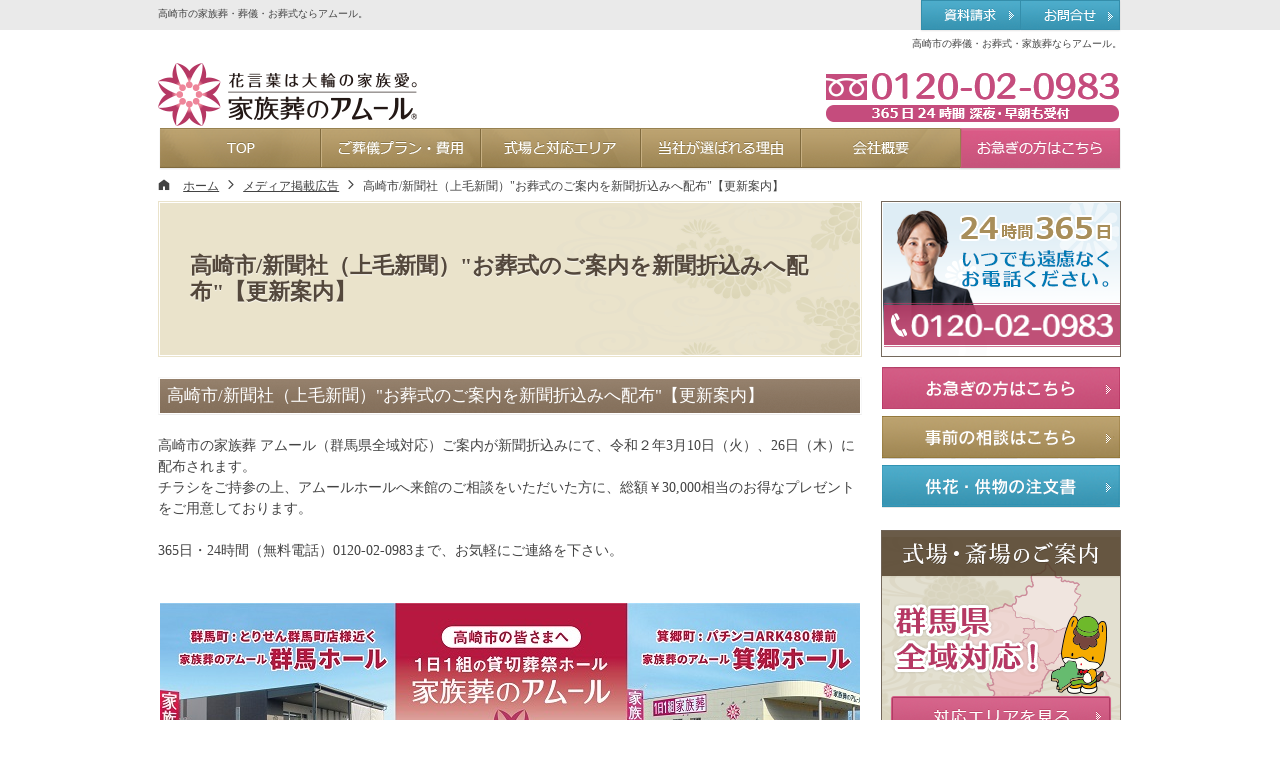

--- FILE ---
content_type: text/html
request_url: https://www.0120-02-0983.com/57media_ad/post_1256.html
body_size: 13825
content:
<!DOCTYPE html>
<html lang="ja">
<head>
<meta charset="UTF-8" />
<title>高崎市/新聞社（上毛新聞）&quot;お葬式のご案内を新聞折込みへ配布&quot;【更新案内】：メディア掲載広告｜【公式】高崎市の葬儀・お葬式なら「家族葬のアムール」</title>
<meta name="description" content="高崎市/新聞社（上毛新聞）&quot;お葬式のご案内を新聞折込みへ配布&quot;【更新案内】：メディア掲載広告&laquo;高崎市の家族葬・ご葬儀・お葬式ならアムール（タイヨウ）にお任せください。私達は、「より多くの方々が安心してお別れができる家族愛のお葬式」そして納得のいくわかりやすいお葬式プラン、お葬式スタイルを提供しております。" />
<meta name="keywords" content="高崎市,家族葬,ご葬儀,お葬式,アムール" />
<meta name="format-detection" content="telephone=no" />
<meta name="viewport" content="width=device-width,initial-scale=1" />
<link rel="stylesheet" href="https://www.0120-02-0983.com/style.css" />
<link rel="stylesheet" href="https://www.0120-02-0983.com/print.css" media="print" />
<link rel="prev" href="https://www.0120-02-0983.com/57media_ad/post_1257.html" title="高崎市/新聞社（上毛新聞）&quot;お葬式のご案内を新聞折込みへ配布&quot;【更新案内】" />
<link rel="next" href="https://www.0120-02-0983.com/75whatsnew/n46-2020whatnew/post_1258.html" title="高崎市/新聞社（上毛新聞）&quot;お葬式のご案内を新聞折込みへ配布&quot;【更新案内】" />
<!--[if lt IE 9]><script src="https://www.0120-02-0983.com/js/ie.js"></script><![endif]-->
<script src="https://www.0120-02-0983.com/js/jquery.js"></script>
<script src="https://www.0120-02-0983.com/js/shared.js"></script>
<script src="https://www.0120-02-0983.com/js/chart.js"></script>
<script src="https://www.0120-02-0983.com/js/jquery.rwdImageMaps.min.js"></script>
<!-- Google tag (gtag.js) -->
<script async src="https://www.googletagmanager.com/gtag/js?id=G-PJPB0KKJTG"></script>
<script>
  window.dataLayer = window.dataLayer || [];
  function gtag(){dataLayer.push(arguments);}
  gtag('js', new Date());

  gtag('config', 'G-PJPB0KKJTG');
</script>

</head>
<body id="e-post_1256" class="p-entry p-57media_ad type-a-n">
<div id="top" class="wrap">
<header id="header" role="banner">
<h1>高崎市/新聞社（上毛新聞）&quot;お葬式のご案内を新聞折込みへ配布&quot;【更新案内】</h1>
<p>高崎市の葬儀・お葬式・家族葬ならアムール。</p>
<h2><a href="https://www.0120-02-0983.com/" rel="home">高崎市の家族葬・葬儀・お葬式ならアムール。</a></h2>
<p><a href="https://www.0120-02-0983.com/" rel="home"><img src="https://www.0120-02-0983.com/header_logo.png" alt="タイヨウ | 高崎市の家族葬・ご葬儀・お葬式" /></a></p>
</header>
<div id="main" role="main">
<article id="a-post_1256">
<h3>高崎市/新聞社（上毛新聞）"お葬式のご案内を新聞折込みへ配布"【更新案内】</h3>
<div class="content">
<p>高崎市の家族葬 アムール（群馬県全域対応）ご案内が新聞折込みにて、令和２年3月10日（火）、26日（木）に配布されます。<br />
チラシをご持参の上、アムールホールへ来館のご相談をいただいた方に、総額￥30,000相当のお得なプレゼントをご用意しております。</p>

<p>365日・24時間（無料電話）0120-02-0983まで、お気軽にご連絡を下さい。</p>

<p><br />
<img alt="goudou02_03.jpg" src="/images/media_ad/goudou02_03.jpg" width="700" height="494" style="text-align: center; display: block; margin: auto" /><br />
高崎市の家族葬 アムール</p>
</div>
</article>
</div><aside id="side" role="complementary">
<ul>
<li class="contact">
<img src="/images/banner_contact.png" alt="葬儀ご相談ダイヤル365日24時間いつでも遠慮なくお電話ください。" /></li>
<li><a href="/65quick/"><img src="/images/btn_quick.png" alt="お急ぎの方はこちら" /></a></li>
<li><a href="/60consultation/"><img src="/images/btn_consultation.png" alt="事前相談の方はこちら" /></a></li>
<li><a href="/70order/"><img src="/images/btn_order.png" alt="供花・供物注文はこちら" /></a></li></ul>
<ul>
<li><a href="/30area/"><img src="/images/banner_area.png" alt="対応エリアについて式場・斎場のご案内" /></a></li>
<li><a href="/contactssl2.html"><img src="/images/banner_request.png" alt="無料資料請求" /></a></li>
<li><a href="/38free/"><img src="/images/banner_member.png" alt="無料会員サービスのご案内" /></a></li>
<li><a href="/33amour-hall/"><img src="/images/bannar_ichinichi.png" alt="アムール箕郷ホールのご案内" /></a></li>
<li><a href="/34taiyou-hall/"><img src="/images/bannar_shasou.png" alt="タイヨウ群馬聖苑のご案内" /></a></li>
<li><a href="/60consultation/post_685.html"><img src="/images/bannar_consul.png" alt="事前相談・来館相談のお知らせ" /></a></li>
<li><a href="/39event/"><img src="/images/bannar_event.png" alt="お勧めイベント情報" /></a></li>
<li><a href="/37member-store/"><img src="/images/banner_member-store.png" alt="アムール会員の会員特典" /></a></li>
</ul>
<nav id="menu" role="navigation">
<ul>
<li><a href="https://www.0120-02-0983.com/" rel="home">ホーム</a></li>
<li><a href="https://www.0120-02-0983.com/10search/">葬儀プランを探す</a>
<ul>
<li><a href="https://www.0120-02-0983.com/10sub-plan/">様々なプランから探す</a></li>
<li><a href="https://www.0120-02-0983.com/10sub-ranking/">ご依頼ランキングで探す</a></li>
<li><a href="https://www.0120-02-0983.com/10sub-cost/">費用で探す</a></li>
<li><a href="https://www.0120-02-0983.com/10sub-situation/">シチュエーションで探す</a></li>
</ul>
</li>
<li><a href="https://www.0120-02-0983.com/15first/">はじめての方へ</a></li>
<li><a href="https://www.0120-02-0983.com/20flow/">葬儀・葬儀後の流れ</a></li>
<li><a href="https://www.0120-02-0983.com/22after-funeral/">お葬式の後</a></li>
<li><a href="https://www.0120-02-0983.com/25plan/">ご葬儀プラン・費用</a></li>
<li><a href="https://www.0120-02-0983.com/26saijyou/">公営斎場</a>
<ul>
<li><a href="https://www.0120-02-0983.com/2601takasakisisaijyou/">高崎斎場</a></li>
<li><a href="https://www.0120-02-0983.com/2602harukuraseien/">はるなくらぶち聖苑</a></li>
<li><a href="https://www.0120-02-0983.com/2603maebasisaijyo/">前橋斎場</a></li>
<li><a href="https://www.0120-02-0983.com/2604sirayuriseien/">しらゆり聖苑</a></li>
<li><a href="https://www.0120-02-0983.com/2605kaburaseien/">かぶら聖苑</a></li>
<li><a href="https://www.0120-02-0983.com/2606sumiregaokaseien/">すみれケ丘聖苑</a></li>
</ul>
</li>
<li><a href="https://www.0120-02-0983.com/27ofuse/">高崎市のお布施</a></li>
<li><a href="https://www.0120-02-0983.com/28maebasiofuse/">前橋市のお布施</a></li>
<li><a href="https://www.0120-02-0983.com/30area/">式場と対応エリア</a></li>
<li><a href="https://www.0120-02-0983.com/33amour-hall/">家族葬ホールのご案内</a></li>
<li><a href="https://www.0120-02-0983.com/34taiyou-hall/">社葬・合同葬・お別れ会</a></li>
<li><a href="https://www.0120-02-0983.com/35reason/">当社が選ばれる理由</a>
<ul>
</ul>
</li>
<li><a href="https://www.0120-02-0983.com/36change/">アムールのチェンジ割</a></li>
<li><a href="https://www.0120-02-0983.com/37member-store/">アムール会員の会員特典</a></li>
<li><a href="https://www.0120-02-0983.com/38free/">無料会員サービス</a></li>
<li><a href="https://www.0120-02-0983.com/39event/">お勧めイベント情報</a></li>
<li><a href="https://www.0120-02-0983.com/case/">アムールの演出事例</a></li>
<li><a href="https://www.0120-02-0983.com/42land-recruitment/">葬祭ホール用地募集</a></li>
<li><a href="https://www.0120-02-0983.com/43sdgs/">SDGsの取り組み</a></li>
<li><a href="https://www.0120-02-0983.com/45faq/">よくあるご質問</a></li>
<li><a href="https://www.0120-02-0983.com/46guide/">互助会のトラブル防止</a></li>
<li><a href="https://www.0120-02-0983.com/50staff/">求める人物像</a></li>
<li><a href="https://www.0120-02-0983.com/55company/">会社概要</a></li>
<li><a href="https://www.0120-02-0983.com/57media_ad/" class="on">メディア掲載広告</a></li>
<li><a href="https://www.0120-02-0983.com/60consultation/">無料相談・事前相談</a></li>
<li><a href="https://www.0120-02-0983.com/contactssl2.html">無料資料請求</a></li>
<li><a href="https://www.0120-02-0983.com/contactssl.html">お問合せ</a></li>
<li><a href="https://www.0120-02-0983.com/65quick/">お急ぎの方へ</a></li>
<li><a href="https://www.0120-02-0983.com/70order/">供花・供物の注文書</a></li>
<li><a href="https://www.0120-02-0983.com/72buddhist-altar/">現代仏壇・仏具</a></li>
<li><a href="https://www.0120-02-0983.com/73tombstone/">お墓の基礎知識</a></li>
<li><a href="https://www.0120-02-0983.com/75whatsnew/">お知らせ</a></li>
<li><a href="https://www.0120-02-0983.com/archives.html">サイトマップ</a></li>
</ul>
</nav>
<ul>
<li><a href="/images/2016_howto.pdf" target="new"><img src="/images/banner_pdf.png" alt="お葬式の連絡先とチェックシート" /></a></li>
<li><a href="/diaryblog/" target="new"><img src="/images/banner_blog.png" alt="スタッフブログ私たちのご葬儀" /></a></li>
<li><a href="/hanahiro.html"><img src="/images/banner_hanahiro.png" alt="フラワーショップ花弘" /></a></li>
<li><a href="/22after-funeral/"><img src="/images/banner_after.png" alt="お葬式の後" /></a></li>
<li><a href="/kiake.html"><img src="/images/banner_kiake.png" alt="忌明け法要" /></a></li>
<li><a href="/arabon.html"><img src="/images/banner_arabon.png" alt="新盆" /></a></li>
<li><a href="/72buddhist-altar/"><img src="/images/banner_item.png" alt="現代仏壇・仏具" /></a></li>
<li><a href="/73tombstone/"><img src="/images/banner_ohaka.png" alt="お墓の基礎知識" /></a></li>
<li><a href="https://www.kgsm.jp/gojyokai/" target="new"><img src="/images/banner_kugishima-LO.jpg" alt="釘島総合法律事務所" /></a></li>
<li><a href="https://www.toshogu.net/maebashi/" target="new"><img src="/images/banner_m-toshougu.jpg" alt="前橋東照宮" /></a></li>
<li><a href="https://takasaki-fc.com/" target="new"><img src="/images/banner_FCtakasaki.jpg" alt="高崎フットボールクラブ" /></a></li>
<li><a href="https://takasaki-fc.com/" target="new"><img src="/images/banner_ASSBLONSA TAKASAKI.jpg" alt="アスブロンサ高崎FC" /></a></li>
<li><a href="https://www.kaiyo-sankotsu.com/" target="new"><img src="/images/banner_towae.jpg" alt="海洋散骨トワエ" /></a></li></ul></aside>
</div>
<div id="gnav">
<ul class="wrap">
<li><a href="/contactssl2.html">資料請求</a></li><li><a href="/contactssl.html">お問合せ</a></li>
</ul>
<div class="wrap"><a href="tel:0120020983" onclick="ga('send','event','click','tel-tap');">0120-02-0983</a></div>
</div>
<nav id="global"><div class="wrap">
<dl><dt id="navbtn"><a href="#menu">Menu</a></dt><dd>
<ul>
<li class="list-1"><a href="https://www.0120-02-0983.com/" rel="home"><span>ホーム</span></a></li>
<li class="list-2"><a href="https://www.0120-02-0983.com/25plan/"><span>ご葬儀プラン・費用</span></a></li>
<li class="list-3"><a href="https://www.0120-02-0983.com/30area/"><span>式場と対応エリア</span></a></li>
<li class="list-4"><a href="https://www.0120-02-0983.com/35reason/"><span>当社が選ばれる理由</span></a></li>
<li class="list-5"><a href="https://www.0120-02-0983.com/55company/"><span>会社概要</span></a></li>
<li class="list-6"><a href="https://www.0120-02-0983.com/65quick/"><span>お急ぎの方へ</span></a></li>
</ul>
</dd></dl>
</div></nav>
<nav id="topicpath"><ol class="wrap">
<li itemscope itemtype="http://data-vocabulary.org/Breadcrumb"><a href="https://www.0120-02-0983.com/" rel="home" itemprop="url"><span itemprop="title">ホーム</span></a></li><li itemscope itemtype="http://data-vocabulary.org/Breadcrumb"><a href="https://www.0120-02-0983.com/57media_ad/" itemprop="url"><span itemprop="title">メディア掲載広告</span></a></li><li><span>高崎市/新聞社（上毛新聞）"お葬式のご案内を新聞折込みへ配布"【更新案内】</span></li>
</ol></nav>
<footer id="footer" role="contentinfo">
<div id="info" class="wrap" itemscope itemtype="http://schema.org/Organization">
<dl>
<dt><span itemprop="name" id="sitename">タイヨウ</span></dt>
<dd>
<div>
<address>
<span>24時間年中無休｜携帯・公衆電話OK</span>
<span id="tel"><a href="tel:0120020983" onclick="ga('send','event','click','tel-tap');"><span itemprop="telephone">0120-02-0983</span></a></span>
</address>
</div>
<a href="https://www.0120-02-0983.com/contactssl.html" class="btn-form" itemprop="makesOffer">お問合せはこちら</a>
</dd>
</dl>
<ul>
<li><a href="/55company/">会社概要</a></li><li><a href="/privacy.html">プライバシーポリシー</a></li><li><a href="/archives.html">サイトマップ</a></li>
</ul>
<a itemprop="url" href="https://www.0120-02-0983.com/" rel="home"><img itemprop="logo" src="https://www.0120-02-0983.com/footer_banner.png" alt="様々なプランをご用意、【公式】高崎市の葬儀・お葬式なら「家族葬のアムール」におまかせ下さい" /></a>
<h3>Copyright (C) 2015-2026 <a href="https://www.0120-02-0983.com/" rel="home">高崎市・前橋市の家族葬・ご葬儀・お葬式ならタイヨウ</a><span>｜ All Rights Reserved.</span></h3>
</div>
</footer>
</body>
</html>